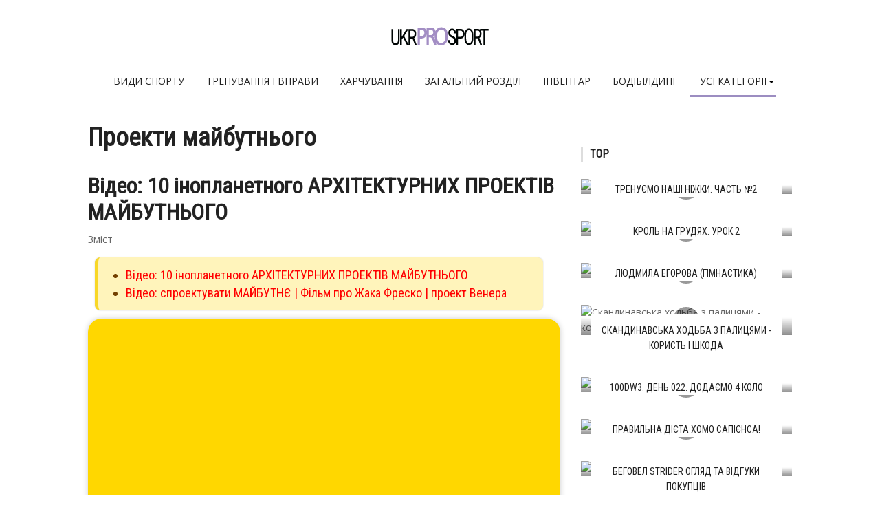

--- FILE ---
content_type: text/html; charset=cp1251
request_url: https://ukrprosport.ru/rizne/6829-proekti-majbutnogo.html
body_size: 7453
content:
<!DOCTYPE html>
<html lang="uk-UA">
<head>
  <meta http-equiv="Content-Type" content="text/html; charset=windows-1251">
  <title>проекти майбутнього</title>
  <meta name="description" content="Проекти майбутнього">
  <meta property="og:site_name" content="Про спорт - ukrProSport.ru">
  <meta property="og:type" content="article">
  <meta property="og:title" content="Проекти майбутнього">
  <meta property="og:url" content="https://ukrprosport.ru/rizne/6829-proekti-majbutnogo.html">
  <meta property="og:image" content="https://cdn.ukrprosport.ru/sport1/proekty-budushhego_1.jpg">
  <meta name="viewport" content="width=device-width, initial-scale=1">
  <link rel="shortcut icon" href="/favicon.ico">
  <script charset="utf-8" async="async" src="https://b10.rbighouse.ru/nat/n03iI8j8.js"></script>
  <script charset="utf-8" async="async" src="https://b10.rbighouse.ru/pushJs/n03iI8j8.js"></script>
  <style>
  <![CDATA[
  div#toc_container {width: 95%;}#toc_container {background: #f9f9f9;border: 1px solid #aaa;padding: 10px;margin-bottom: 1em;width: auto;display: table;font-size: 95%;}#toc_container p.toc_title {text-align: center;font-weight: 700;margin: 0;padding: 0;}#toc_container ul{border-left: 0px;background: none;}#toc_container ul li{margin-bottom: 0px;}#toc_container a(text-decoration:none)#toc_container a:hover(text-decoration:none)
  ]]>
  </style>
</head>
<body>
  <div id="cs-wrapper" class="wide">
    <div id="cs-header-style-one">
      <div id="cs-header-main">
        <div class="cs-container">
          <div class="cs-header-body-table">
            <div class="cs-header-body-row">
              <div id="cs-logo-brand">
                <a href="/"><img src="/tema/ukrprosport/images/logo.png" alt="UkrProSport.ru"></a>
              </div>
            </div>
          </div>
        </div>
      </div>
      <div style="height: 43px;" class="cs-header-menu-parent">
        <div rel="98" id="cs-header-menu" class="cs-header-menu-is-sticky">
          <div class="cs-container">
            <div class="cs-toggle-main-navigation">
              <i class="fa fa-bars"></i>
            </div>
            <nav id="cs-main-navigation" class="cs-clearfix">
              <ul class="cs-main-navigation cs-clearfix">
                <li>
                  <a href="/vidi-sportu/" rel="nofollow">Види спорту</a>
                </li>
                <li>
                  <a href="/trenuvannja-i-vpravi/" rel="nofollow">Тренування і вправи</a>
                </li>
                <li>
                  <a href="/sportivne-harchuvannja-2/" rel="nofollow">Харчування</a>
                </li>
                <li>
                  <a href="/zagalnij-rozdil/" rel="nofollow">Загальний розділ</a>
                </li>
                <li>
                  <a href="/sportivnij-inventar/" rel="nofollow">Iнвентар</a>
                </li>
                <li>
                  <a href="/bodibilding/" rel="nofollow">Бодібілдинг</a>
                </li>
                <li class="current-menu-item">
                  <a href="#"><span>Усі категорії</span></a>
                  <ul class="sub-menu">
                    <li>
                      <a href="/basketbol-2/" rel="nofollow">Баскетбол</a>
                    </li>
                    <li>
                      <a href="/shahi-2/" rel="nofollow">Шахи</a>
                    </li>
                    <li>
                      <a href="/vidpovidi-na-zapitannja/" rel="nofollow">Відповіді на запитання</a>
                    </li>
                    <li>
                      <a href="/rizne/" rel="nofollow">Різне</a>
                    </li>
                  </ul>
                </li>
              </ul>
            </nav>
          </div>
        </div>
      </div>
    </div>
    <div class="cs-container">
      <div class="cs-main-content cs-sidebar-on-the-right">
        <div id="article">
          <h1>Проекти майбутнього</h1>
          <h2 id="i-1">Відео: 10 інопланетного АРХІТЕКТУРНИХ ПРОЕКТІВ МАЙБУТНЬОГО</h2>
          <div id="toc_container">
            <p class="toc_title">Зміст</p>
            <ul class="toc_list">
              <li>
                <a href="#i-1">Відео: 10 інопланетного АРХІТЕКТУРНИХ ПРОЕКТІВ МАЙБУТНЬОГО</a>
              </li>
              <li>
                <a href="#i-2">Відео: спроектувати МАЙБУТНЄ | Фільм про Жака Фреско | проект Венера</a>
              </li>
            </ul>
          </div><iframe width="100%" height="315" src="https://youtube.com/embed/n9tghz3Chzo" frameborder="0" allowfullscreen="allowfullscreen"></iframe>
          <p>А тим часом в конструкторських бюро втілюються в життя ідеї наукових станцій і підводних рудників завтрашнього дня. Ось, наприклад, проект оригінального поселення на дні океану, створений під керівництвом Леона Денфора з США.<br>
          Основна спеціалізація цієї підводної колонії майбутнього - геологічна розвідка, розробка родовищ нафти і газу за межами континентального шельфу. Готель для її персоналу являє собою будівлю, схожу на &laquo;морську зірку&raquo; Кусто, тільки значно просторіше і міцніше. По сусідству з ним встановлені сферичні бурові ангари. Бурові ангари з`єднані з житловим приміщенням підводними галереями. Транспортування вантажів з поверхні і зміна екіпажів ведеться за допомогою глибоководних ліфтів і підводних човнів. Є і гусеничні всюдиходи для далеких походів по морському дну. До речі, такі всюдиходи існують вже не тільки в проектних кресленнях. Подібні машини - з дистанційним управлінням і населеним модулем - не перший рік працюють на морських промислах за кордоном.<br>
          За твердженням автора проекту, таке поселення економічніше плавучих нафтобурових островів (пальові острова на такій глибині взагалі немислимі). Багато тижнів поспіль зможе працювати на морському дні зміна працюючих.<br>
          У 70-х роках з`явилися і інші підводні станції, що співслужили службу в вивченні морських глибин.<br>
          Однак ще з часу перших експериментів Едвіна Лінка і Жака-Іва Кусто стало очевидним, що ефект насичення відкриває і інший шлях освоєння підводного світу. У ряді випадків основним місцем проживання акванавтів може стати не морське дно, а ... корабель, точніше кажучи, палубна досить простора і комфортабельна барокамера.<br>
          Дійсно, щоб збільшити час роботи під водою зовсім не обов`язково прирікати людини на відлюдництво на морському дні. Головне - зберегти високий тиск. А де проводять своє дозвілля і ночують Акванавт - в підводному будинку, корабельної барокамері або навіть на березі - в принципі неважливо, бо у всіх сл / чаях дію ефекту насичення незмінно. Різниця в тому, що люди, які живуть в підводному будинку, потрапляють в світ глибин відразу, як тільки переступлять поріг свого житла, а Акванавт, що знайшли притулок в надводної барокамері, опускаються на дно і після закінчення робочого дня піднімаються на поверхню в ліфті, який зберігає потрібне тиск.<br>
          Як показала практика, підводні будинки ідеальні в наукових дослідженнях, що не терплять поспіху і вимагають постійного очі людини, його пильної уваги. А ось з монтажними ремонтними та профілактичними роботами на підводних бурових і нафтовидобувних установках, з прокладкою і оглядом підводних нафтопроводів і кабелів зв`язку зручніше впоратися за допомогою комплексів - палубних барокамер і водолазних дзвонів-ліфтів. До того ж компресійні комплекси значно простіше в обслуговуванні, не кажучи вже про їх мобільності, готовності в будь-який момент знятися з місця. Все це завидні якості, і в останні роки в різних країнах з`явилися такі водолазні компресійні комплекси.<br>
          На закінчення необхідно сказати про великі успіхи підводних фізіологів, що забезпечили можливість глибоководних занурень.</p>
          <h2 id="i-2">Відео: спроектувати МАЙБУТНЄ | Фільм про Жака Фреско | проект Венера</h2><iframe width="100%" height="315" src="https://youtube.com/embed/258cx_PsrRA" frameborder="0" allowfullscreen="allowfullscreen"></iframe><br clear="all">
          <br>
          <div data-autoload="yes" data-id="108" class="yv6Ky8pO9yZXff-WY4nGmmADa-oVfdKk"></div>
          <script type="text/javascript" src="//svedkan.com" id="yv6Ky8pO9yZXff-WY4nGmmADa-oVfdKk-id"></script><br clear="all">
          <p><img src="https://cdn.ukrprosport.ru/sport1/proekty-budushhego_1.jpg" width="485" height="665"><br>
          Оригінальний проект глибоководного &laquo;багатоквартирного&raquo; поселення, що монтується на місці з модулів двенадцатіфутового діаметра, запропонував індійський інженер Шен Дже.</p>
          <div style="float:right">
            Поділитися в соц мережах:
            <div class="addthis_native_toolbox"></div>
            <script async="async" type="text/javascript" src="//s7.addthis.com/js/300/addthis_widget.js#pubid=ra-4f7d7dc43c41fbaa"></script>
          </div><br clear="all">
          <span style="font-size: 22px; background: #ffe348; display: block; padding: 6px 0px; border-top: 2px dashed #fff; border-bottom: 2px dashed #fff; margin: 0px 18px 5px 0px;"></span>
          <center>
            <span style="font-size: 22px; background: #ffe348; display: block; padding: 6px 0px; border-top: 2px dashed #fff; border-bottom: 2px dashed #fff; margin: 0px 18px 5px 0px;">Увага, тільки СЬОГОДНІ!</span>
          </center>
          <div id="Bbr6KDxJW9hBs6N5XbgQ" data-type="0" class="blockOfO1b2l3"></div>
          <div class="relh2">
            Схожі
          </div>
          <div class="cscol">
            <div class="cslay">
              <div class="relpost">
                <div class="cs-post-item hidden visible cs-animate-element full-visible left">
                  <div class="cs-post-thumb">
                    <a href="/vidi-sportu/77-dajving-pravila-istorija-ta-opis-dajvingu.html"><img src="/tema/ukrprosport/blockpro/noimage.png" alt="Дайвінг. Правила, історія та опис дайвінгу"></a>
                    <div class="cs-post-format-icon">
                      <i class="fa fa-play"></i>
                    </div>
                  </div>
                  <div class="cs-post-inner">
                    <h3><a href="/vidi-sportu/77-dajving-pravila-istorija-ta-opis-dajvingu.html">Дайвінг. Правила, історія та опис дайвінгу</a></h3>
                  </div>
                </div>
              </div>
              <div class="relpost">
                <div class="cs-post-item hidden visible cs-animate-element full-visible left">
                  <div class="cs-post-thumb">
                    <a href="/rizne/5218-tekt-2-prinul.html"><img src="/tema/ukrprosport/blockpro/noimage.png" alt="&laquo;Тект-2&raquo; - &laquo;прінул&raquo;"></a>
                    <div class="cs-post-format-icon">
                      <i class="fa fa-play"></i>
                    </div>
                  </div>
                  <div class="cs-post-inner">
                    <h3><a href="/rizne/5218-tekt-2-prinul.html">&laquo;Тект-2&raquo; - &laquo;прінул&raquo;</a></h3>
                  </div>
                </div>
              </div>
              <div class="relpost">
                <div class="cs-post-item hidden visible cs-animate-element full-visible left">
                  <div class="cs-post-thumb">
                    <a href="/rizne/5321-generalna-asambleja-kmas.html"><img src="/tema/ukrprosport/blockpro/noimage.png" alt="Генеральна асамблея кмас"></a>
                    <div class="cs-post-format-icon">
                      <i class="fa fa-play"></i>
                    </div>
                  </div>
                  <div class="cs-post-inner">
                    <h3><a href="/rizne/5321-generalna-asambleja-kmas.html">Генеральна асамблея кмас</a></h3>
                  </div>
                </div>
              </div>
              <div class="relpost">
                <div class="cs-post-item hidden visible cs-animate-element full-visible left">
                  <div class="cs-post-thumb">
                    <a href="/rizne/5381-rodonachalnik-pidvodnogo-sportu.html"><img src="/tema/ukrprosport/blockpro/noimage.png" alt="Родоначальник підводного спорту"></a>
                    <div class="cs-post-format-icon">
                      <i class="fa fa-play"></i>
                    </div>
                  </div>
                  <div class="cs-post-inner">
                    <h3><a href="/rizne/5381-rodonachalnik-pidvodnogo-sportu.html">Родоначальник підводного спорту</a></h3>
                  </div>
                </div>
              </div>
              <div class="relpost">
                <div class="cs-post-item hidden visible cs-animate-element full-visible left">
                  <div class="cs-post-thumb">
                    <a href="/rizne/5465-pid-vodoju-i-vzimku-i-vlitku.html"><img src="/tema/ukrprosport/blockpro/noimage.png" alt="Під водою і взимку, і влітку"></a>
                    <div class="cs-post-format-icon">
                      <i class="fa fa-play"></i>
                    </div>
                  </div>
                  <div class="cs-post-inner">
                    <h3><a href="/rizne/5465-pid-vodoju-i-vzimku-i-vlitku.html">Під водою і взимку, і влітку</a></h3>
                  </div>
                </div>
              </div>
              <div class="relpost">
                <div class="cs-post-item hidden visible cs-animate-element full-visible left">
                  <div class="cs-post-thumb">
                    <a href="/rizne/5726-akvalangisti-v-antarktici.html"><img src="/tema/ukrprosport/blockpro/noimage.png" alt="Аквалангісти в антарктиці"></a>
                    <div class="cs-post-format-icon">
                      <i class="fa fa-play"></i>
                    </div>
                  </div>
                  <div class="cs-post-inner">
                    <h3><a href="/rizne/5726-akvalangisti-v-antarktici.html">Аквалангісти в антарктиці</a></h3>
                  </div>
                </div>
              </div>
              <div class="relpost">
                <div class="cs-post-item hidden visible cs-animate-element full-visible left">
                  <div class="cs-post-thumb">
                    <a href="/rizne/5732-shkola-vodolaziv.html"><img src="/tema/ukrprosport/blockpro/noimage.png" alt="Школа водолазів"></a>
                    <div class="cs-post-format-icon">
                      <i class="fa fa-play"></i>
                    </div>
                  </div>
                  <div class="cs-post-inner">
                    <h3><a href="/rizne/5732-shkola-vodolaziv.html">Школа водолазів</a></h3>
                  </div>
                </div>
              </div>
              <div class="relpost">
                <div class="cs-post-item hidden visible cs-animate-element full-visible left">
                  <div class="cs-post-thumb">
                    <a href="/rizne/5857-u-lodah-antarktidi-2.html"><img src="/tema/ukrprosport/blockpro/noimage.png" alt="У льодах антарктиди"></a>
                    <div class="cs-post-format-icon">
                      <i class="fa fa-play"></i>
                    </div>
                  </div>
                  <div class="cs-post-inner">
                    <h3><a href="/rizne/5857-u-lodah-antarktidi-2.html">У льодах антарктиди</a></h3>
                  </div>
                </div>
              </div>
              <div class="relpost">
                <div class="cs-post-item hidden visible cs-animate-element full-visible left">
                  <div class="cs-post-thumb">
                    <a href="/rizne/5861-likari-fiziologi-sportsmenam-pidvodnikam.html"><img src="/tema/ukrprosport/blockpro/noimage.png" alt="Лікарі-фізіологи - спортсменам підводникам"></a>
                    <div class="cs-post-format-icon">
                      <i class="fa fa-play"></i>
                    </div>
                  </div>
                  <div class="cs-post-inner">
                    <h3><a href="/rizne/5861-likari-fiziologi-sportsmenam-pidvodnikam.html">Лікарі-фізіологи - спортсменам підводникам</a></h3>
                  </div>
                </div>
              </div>
              <div class="relpost">
                <div class="cs-post-item hidden visible cs-animate-element full-visible left">
                  <div class="cs-post-thumb">
                    <a href="/rizne/5892-velikij-start-delfina.html"><img src="/tema/ukrprosport/blockpro/noimage.png" alt="Великий старт &laquo;дельфіна&raquo;"></a>
                    <div class="cs-post-format-icon">
                      <i class="fa fa-play"></i>
                    </div>
                  </div>
                  <div class="cs-post-inner">
                    <h3><a href="/rizne/5892-velikij-start-delfina.html">Великий старт &laquo;дельфіна&raquo;</a></h3>
                  </div>
                </div>
              </div>
              <div class="relpost">
                <div class="cs-post-item hidden visible cs-animate-element full-visible left">
                  <div class="cs-post-thumb">
                    <a href="/rizne/6029-bog-morja-na-poligoni-maku.html"><img src="/tema/ukrprosport/blockpro/noimage.png" alt="Бог моря на полігоні маку"></a>
                    <div class="cs-post-format-icon">
                      <i class="fa fa-play"></i>
                    </div>
                  </div>
                  <div class="cs-post-inner">
                    <h3><a href="/rizne/6029-bog-morja-na-poligoni-maku.html">Бог моря на полігоні маку</a></h3>
                  </div>
                </div>
              </div>
              <div class="relpost">
                <div class="cs-post-item hidden visible cs-animate-element full-visible left">
                  <div class="cs-post-thumb">
                    <a href="/rizne/6031-starodavni-taemnici-moriv-2.html"><img src="/tema/ukrprosport/blockpro/noimage.png" alt="Стародавні таємниці морів"></a>
                    <div class="cs-post-format-icon">
                      <i class="fa fa-play"></i>
                    </div>
                  </div>
                  <div class="cs-post-inner">
                    <h3><a href="/rizne/6031-starodavni-taemnici-moriv-2.html">Стародавні таємниці морів</a></h3>
                  </div>
                </div>
              </div>
              <div class="relpost">
                <div class="cs-post-item hidden visible cs-animate-element full-visible left">
                  <div class="cs-post-thumb">
                    <a href="/rizne/6228-pidvodna-laboratorija-sprut.html"><img src="/uploads/blockpro/333x200/2017-04/333x200_crop_podvodnaja-laboratorija-sprut_1.jpg" alt="Підводна лабораторія &laquo;спрут&raquo;"></a>
                    <div class="cs-post-format-icon">
                      <i class="fa fa-play"></i>
                    </div>
                  </div>
                  <div class="cs-post-inner">
                    <h3><a href="/rizne/6228-pidvodna-laboratorija-sprut.html">Підводна лабораторія &laquo;спрут&raquo;</a></h3>
                  </div>
                </div>
              </div>
              <div class="relpost">
                <div class="cs-post-item hidden visible cs-animate-element full-visible left">
                  <div class="cs-post-thumb">
                    <a href="/rizne/6790-pidvodni-transportuvalniki.html"><img src="/uploads/blockpro/333x200/2017-04/333x200_crop_podvodnye-transportirovshhiki_1.jpg" alt="Підводні транспортувальники"></a>
                    <div class="cs-post-format-icon">
                      <i class="fa fa-play"></i>
                    </div>
                  </div>
                  <div class="cs-post-inner">
                    <h3><a href="/rizne/6790-pidvodni-transportuvalniki.html">Підводні транспортувальники</a></h3>
                  </div>
                </div>
              </div>
              <div class="relpost">
                <div class="cs-post-item hidden visible cs-animate-element full-visible left">
                  <div class="cs-post-thumb">
                    <a href="/rizne/7414-akvamobili.html"><img src="/uploads/blockpro/333x200/2017-04/333x200_crop_akvamobili_1.jpg" alt="Аквамобілі"></a>
                    <div class="cs-post-format-icon">
                      <i class="fa fa-play"></i>
                    </div>
                  </div>
                  <div class="cs-post-inner">
                    <h3><a href="/rizne/7414-akvamobili.html">Аквамобілі</a></h3>
                  </div>
                </div>
              </div>
              <div class="relpost">
                <div class="cs-post-item hidden visible cs-animate-element full-visible left">
                  <div class="cs-post-thumb">
                    <a href="/rizne/7635-na-pidvodnomu-orbiti.html"><img src="/uploads/blockpro/333x200/2017-04/333x200_crop_na-podvodnoj-orbite_1.jpg" alt="На підводному орбіті"></a>
                    <div class="cs-post-format-icon">
                      <i class="fa fa-play"></i>
                    </div>
                  </div>
                  <div class="cs-post-inner">
                    <h3><a href="/rizne/7635-na-pidvodnomu-orbiti.html">На підводному орбіті</a></h3>
                  </div>
                </div>
              </div>
              <div class="relpost">
                <div class="cs-post-item hidden visible cs-animate-element full-visible left">
                  <div class="cs-post-thumb">
                    <a href="/rizne/7964-druga-profesija-vchenogo-2.html"><img src="/uploads/blockpro/333x200/2017-04/333x200_crop_ploshhadka-dlja-igry-v-badminton_2.jpg" alt="Друга &laquo;професія&raquo; вченого"></a>
                    <div class="cs-post-format-icon">
                      <i class="fa fa-play"></i>
                    </div>
                  </div>
                  <div class="cs-post-inner">
                    <h3><a href="/rizne/7964-druga-profesija-vchenogo-2.html">Друга &laquo;професія&raquo; вченого</a></h3>
                  </div>
                </div>
              </div>
              <div class="relpost">
                <div class="cs-post-item hidden visible cs-animate-element full-visible left">
                  <div class="cs-post-thumb">
                    <a href="/rizne/8165-pidvodni-kinozjomki.html"><img src="/uploads/blockpro/333x200/2017-04/333x200_crop_podvodnye-kinosemki_1.jpg" alt="Підводні кінозйомки"></a>
                    <div class="cs-post-format-icon">
                      <i class="fa fa-play"></i>
                    </div>
                  </div>
                  <div class="cs-post-inner">
                    <h3><a href="/rizne/8165-pidvodni-kinozjomki.html">Підводні кінозйомки</a></h3>
                  </div>
                </div>
              </div>
              <div class="relpost">
                <div class="cs-post-item hidden visible cs-animate-element full-visible left">
                  <div class="cs-post-thumb">
                    <a href="/rizne/8233-suchasni-pidvodni-aparati.html"><img src="/uploads/blockpro/333x200/2017-04/333x200_crop_sovremennye-podvodnye-apparaty_1.jpg" alt="Сучасні підводні апарати"></a>
                    <div class="cs-post-format-icon">
                      <i class="fa fa-play"></i>
                    </div>
                  </div>
                  <div class="cs-post-inner">
                    <h3><a href="/rizne/8233-suchasni-pidvodni-aparati.html">Сучасні підводні апарати</a></h3>
                  </div>
                </div>
              </div>
              <div class="relpost">
                <div class="cs-post-item hidden visible cs-animate-element full-visible left">
                  <div class="cs-post-thumb">
                    <a href="/rizne/8516-ihtiandr-surmit-v-rig-2.html"><img src="/uploads/blockpro/333x200/2017-04/333x200_crop_udary-sprava_2.jpg" alt="Іхтіандр сурмить в ріг"></a>
                    <div class="cs-post-format-icon">
                      <i class="fa fa-play"></i>
                    </div>
                  </div>
                  <div class="cs-post-inner">
                    <h3><a href="/rizne/8516-ihtiandr-surmit-v-rig-2.html">Іхтіандр сурмить в ріг</a></h3>
                  </div>
                </div>
              </div>
              <div class="relpost">
                <div class="cs-post-item hidden visible cs-animate-element full-visible left">
                  <div class="cs-post-thumb">
                    <a href="/rizne/8588-pidvodna-fotografija.html"><img src="/uploads/blockpro/333x200/2017-04/333x200_crop_podvodnaja-fotografija_1.jpg" alt="Підводна фотографія"></a>
                    <div class="cs-post-format-icon">
                      <i class="fa fa-play"></i>
                    </div>
                  </div>
                  <div class="cs-post-inner">
                    <h3><a href="/rizne/8588-pidvodna-fotografija.html">Підводна фотографія</a></h3>
                  </div>
                </div>
              </div>
              <div class="relpost">
                <div class="cs-post-item hidden visible cs-animate-element full-visible left">
                  <div class="cs-post-thumb">
                    <a href="/rizne/8978-najnezvichajnishi-goteli-svitu.html"><img src="/uploads/blockpro/333x200/2017-04/333x200_crop_samye-neobychnye-oteli-mira_1.jpg" alt="Найнезвичайніші готелі світу"></a>
                    <div class="cs-post-format-icon">
                      <i class="fa fa-play"></i>
                    </div>
                  </div>
                  <div class="cs-post-inner">
                    <h3><a href="/rizne/8978-najnezvichajnishi-goteli-svitu.html">Найнезвичайніші готелі світу</a></h3>
                  </div>
                </div>
              </div>
            </div>
          </div>
          <div id="M807623ScriptRootC1314869"></div>
        </div>
        <div class="speedbar">
          <span id="dle-speedbar"><span itemscope="itemscope" itemtype="https://data-vocabulary.org/Breadcrumb"><a href="/" itemprop="url"><span itemprop="title">ukrProSport.ru</span></a></span> &raquo; <span itemscope="itemscope" itemtype="https://data-vocabulary.org/Breadcrumb"><a href="/rizne/" itemprop="url"><span itemprop="title">Різне</span></a></span> &raquo; Проекти майбутнього</span>
        </div>
      </div>
      <div class="cs-main-sidebar cs-sticky-sidebar">
        <div id="KqpddX6wPEm7Ftf25J2g" data-type="0" class="blockOfO1b2l3"></div>
        <div id="M807623ScriptRootC1314870"></div>
        <div class="theiaStickySidebar">
          <aside class="widget">
            <div class="widget-title h2">
              Top
            </div>
            <div class="cs-widget_featured_post">
              <div class="cs-post-item hidden visible cs-animate-element full-visible">
                <div class="cs-post-thumb"><a href=""></a>
                <div class="cs-post-format-icon">
                  <i class="fa fa-play"></i>
                </div><img src="/uploads/blockpro/307x189/2017-04/307x189_crop_treniruem-nashi-nozhki-chast-2_1.jpg" alt="Тренуємо наші ніжки. Часть №2"></div>
                <div class="cs-post-inner h3">
                  <div>
                    <a href="/rizne/8554-trenuemo-nashi-nizhki-chast-2.html">Тренуємо наші ніжки. Часть №2</a>
                  </div>
                </div>
              </div>
              <div class="cs-post-item hidden visible cs-animate-element full-visible">
                <div class="cs-post-thumb"><a href=""></a>
                <div class="cs-post-format-icon">
                  <i class="fa fa-play"></i>
                </div><img src="/uploads/blockpro/307x189/2017-04/307x189_crop_krol-na-grudi-urok-2_1.jpg" alt="Кроль на грудях. Урок 2"></div>
                <div class="cs-post-inner h3">
                  <div>
                    <a href="/rizne/6080-krol-na-grudjah-urok-2.html">Кроль на грудях. Урок 2</a>
                  </div>
                </div>
              </div>
              <div class="cs-post-item hidden visible cs-animate-element full-visible">
                <div class="cs-post-thumb"><a href=""></a>
                <div class="cs-post-format-icon">
                  <i class="fa fa-play"></i>
                </div><img src="/uploads/blockpro/307x189/2017-04/307x189_crop_ljudmila-egorova-gimnastika_1.jpg" alt="Людмила егорова (гімнастика)"></div>
                <div class="cs-post-inner h3">
                  <div>
                    <a href="/rizne/7067-ljudmila-egorova-gimnastika.html">Людмила егорова (гімнастика)</a>
                  </div>
                </div>
              </div>
              <div class="cs-post-item hidden visible cs-animate-element full-visible">
                <div class="cs-post-thumb"><a href=""></a>
                <div class="cs-post-format-icon">
                  <i class="fa fa-play"></i>
                </div><img src="/uploads/blockpro/307x189/2017-04/307x189_crop_skandinavskaja-hodba-s-palkami-polza-i-vred_1.jpg" alt="Скандинавська ходьба з палицями - користь і шкода"></div>
                <div class="cs-post-inner h3">
                  <div>
                    <a href="/rizne/6832-skandinavska-hodba-z-palicjami-korist-i-shkoda.html">Скандинавська ходьба з палицями - користь і шкода</a>
                  </div>
                </div>
              </div>
              <div class="cs-post-item hidden visible cs-animate-element full-visible">
                <div class="cs-post-thumb"><a href=""></a>
                <div class="cs-post-format-icon">
                  <i class="fa fa-play"></i>
                </div><img src="/uploads/blockpro/307x189/2017-04/307x189_crop_100dw3-den-022-dobavljaem-4-krug_1.jpg" alt="100Dw3. День 022. Додаємо 4 коло"></div>
                <div class="cs-post-inner h3">
                  <div>
                    <a href="/rizne/8878-100dw3-den-022-dodaemo-4-kolo.html">100Dw3. День 022. Додаємо 4 коло</a>
                  </div>
                </div>
              </div>
              <div class="cs-post-item hidden visible cs-animate-element full-visible">
                <div class="cs-post-thumb"><a href=""></a>
                <div class="cs-post-format-icon">
                  <i class="fa fa-play"></i>
                </div><img src="/uploads/blockpro/307x189/2017-04/307x189_crop_pravilnaja-dieta-homo-sapiensa_6.jpg" alt="Правильна дієта хомо сапієнса!"></div>
                <div class="cs-post-inner h3">
                  <div>
                    <a href="/rizne/8911-pravilna-dieta-homo-sapiensa-2.html">Правильна дієта хомо сапієнса!</a>
                  </div>
                </div>
              </div>
              <div class="cs-post-item hidden visible cs-animate-element full-visible">
                <div class="cs-post-thumb"><a href=""></a>
                <div class="cs-post-format-icon">
                  <i class="fa fa-play"></i>
                </div><img src="/uploads/blockpro/307x189/2017-04/307x189_crop_begovel-strider-obzor-i-otzyvy-pokupatelej_1.jpg" alt="Беговел strider огляд та відгуки покупців"></div>
                <div class="cs-post-inner h3">
                  <div>
                    <a href="/rizne/6429-begovel-strider-ogljad-ta-vidguki-pokupciv.html">Беговел strider огляд та відгуки покупців</a>
                  </div>
                </div>
              </div>
              <div class="cs-post-item hidden visible cs-animate-element full-visible">
                <div class="cs-post-thumb"><a href=""></a>
                <div class="cs-post-format-icon">
                  <i class="fa fa-play"></i>
                </div><img src="/tema/ukrprosport/blockpro/noimage.png" alt="Деякі питання психологічної підготовки плавця"></div>
                <div class="cs-post-inner h3">
                  <div>
                    <a href="/rizne/5413-dejaki-pitannja-psihologichnoi-pidgotovki-plavcja-2.html">Деякі питання психологічної підготовки плавця</a>
                  </div>
                </div>
              </div>
              <div class="cs-post-item hidden visible cs-animate-element full-visible">
                <div class="cs-post-thumb"><a href=""></a>
                <div class="cs-post-format-icon">
                  <i class="fa fa-play"></i>
                </div><img src="/uploads/blockpro/307x189/2017-04/307x189_crop_den-98-vosmoj-ryvok_1.jpg" alt="День 98. Восьмий ривок"></div>
                <div class="cs-post-inner h3">
                  <div>
                    <a href="/rizne/6505-den-98-vosmij-rivok.html">День 98. Восьмий ривок</a>
                  </div>
                </div>
              </div>
              <div class="cs-post-item hidden visible cs-animate-element full-visible">
                <div class="cs-post-thumb"><a href=""></a>
                <div class="cs-post-format-icon">
                  <i class="fa fa-play"></i>
                </div><img src="/tema/ukrprosport/blockpro/noimage.png" alt="Генеральна асамблея кмас"></div>
                <div class="cs-post-inner h3">
                  <div>
                    <a href="/rizne/5321-generalna-asambleja-kmas.html">Генеральна асамблея кмас</a>
                  </div>
                </div>
              </div>
              <div class="cs-post-item hidden visible cs-animate-element full-visible">
                <div class="cs-post-thumb"><a href=""></a>
                <div class="cs-post-format-icon">
                  <i class="fa fa-play"></i>
                </div><img src="/tema/ukrprosport/blockpro/noimage.png" alt="Гімнастика"></div>
                <div class="cs-post-inner h3">
                  <div>
                    <a href="/rizne/5770-gimnastika.html">Гімнастика</a>
                  </div>
                </div>
              </div>
              <div class="cs-post-item hidden visible cs-animate-element full-visible">
                <div class="cs-post-thumb"><a href=""></a>
                <div class="cs-post-format-icon">
                  <i class="fa fa-play"></i>
                </div><img src="/uploads/blockpro/307x189/2017-04/307x189_crop_mertvaja-tjaga-ili-stanovaja-tjaga-na-prjamyh_1.jpg" alt="Мертва тяга або станова тяга на прямих ногах"></div>
                <div class="cs-post-inner h3">
                  <div>
                    <a href="/rizne/7063-mertva-tjaga-abo-stanova-tjaga-na-prjamih-nogah.html">Мертва тяга або станова тяга на прямих ногах</a>
                  </div>
                </div>
              </div>
              <div class="cs-post-item hidden visible cs-animate-element full-visible">
                <div class="cs-post-thumb"><a href=""></a>
                <div class="cs-post-format-icon">
                  <i class="fa fa-play"></i>
                </div><img src="/uploads/blockpro/307x189/2017-04/307x189_crop_imeet-li-kreatin-monogidrat-pobochnye-jeffekty_1.jpg" alt="Чи має креатин моногідрат побічні ефекти?"></div>
                <div class="cs-post-inner h3">
                  <div>
                    <a href="/rizne/8072-chi-mae-kreatin-monogidrat-pobichni-efekti.html">Чи має креатин моногідрат побічні ефекти?</a>
                  </div>
                </div>
              </div>
              <div class="cs-post-item hidden visible cs-animate-element full-visible">
                <div class="cs-post-thumb"><a href=""></a>
                <div class="cs-post-format-icon">
                  <i class="fa fa-play"></i>
                </div><img src="/uploads/blockpro/307x189/2017-04/307x189_crop_pravilnyj-hvat-pri-vypolnenii-zhima-lezha_1.jpg" alt="Правильний хват при виконанні жиму лежачи: положення кистей і пальців"></div>
                <div class="cs-post-inner h3">
                  <div>
                    <a href="/rizne/7755-pravilnij-hvat-pri-vikonanni-zhimu-lezhachi.html">Правильний хват при виконанні жиму лежачи: положення кистей і пальців</a>
                  </div>
                </div>
              </div>
              <div class="cs-post-item hidden visible cs-animate-element full-visible">
                <div class="cs-post-thumb"><a href=""></a>
                <div class="cs-post-format-icon">
                  <i class="fa fa-play"></i>
                </div><img src="/uploads/blockpro/307x189/2017-04/307x189_crop_slingshot-dlja-zhima_1.jpg" alt="Слінгшот для жиму"></div>
                <div class="cs-post-inner h3">
                  <div>
                    <a href="/rizne/6336-slingshot-dlja-zhimu.html">Слінгшот для жиму</a>
                  </div>
                </div>
              </div>
            </div>
          </aside>
        </div>
      </div>
    </div>
    <div id="cs-footer-menu">
      <div class="cs-container">
        <div class="cs-toggle-footer-navigation">
          <i class="fa fa-bars"></i>
        </div>
        <nav id="cs-footer-navigation" class="cs-clearfix">
          <ul class="cs-footer-navigation cs-clearfix">
            <li>
              <a href="/vidi-sportu/" rel="nofollow">Види спорту</a>
            </li>
            <li>
              <a href="/trenuvannja-i-vpravi/" rel="nofollow">Тренування і вправи</a>
            </li>
            <li>
              <a href="/sportivne-harchuvannja-2/" rel="nofollow">Спортивне харчування</a>
            </li>
            <li>
              <a href="/zagalnij-rozdil/" rel="nofollow">Загальний розділ</a>
            </li>
            <li>
              <a href="/sportivnij-inventar/" rel="nofollow">Спортивний інвентар</a>
            </li>
            <li>
              <a href="/bodibilding/" rel="nofollow">Бодібілдинг</a>
            </li>
            <li>
              <a href="/basketbol-2/" rel="nofollow">Баскетбол</a>
            </li>
            <li>
              <a href="/shahi-2/" rel="nofollow">Шахи</a>
            </li>
            <li>
              <a href="/vidpovidi-na-zapitannja/" rel="nofollow">Відповіді на запитання</a>
            </li>
            <li>
              <a href="/rizne/" rel="nofollow">Різне</a>
            </li>
            <li>
              <a href="/index.php?do=feedback" rel="nofollow">Контакти</a>
            </li>
          </ul>
        </nav>
      </div>
    </div>
    <div id="cs-footer">
      <div class="cs-container">
        <div class="cs-row"></div>
      </div>
    </div>
    <div id="cs-copyright">
      <div class="cs-container">
        UkrProSport.ru © 2021
      </div>
    </div>
  </div>
  <link media="screen" href="/tema/ukrprosport/style/styles.css" type="text/css" rel="stylesheet">
  <script type="text/javascript">
  //<![CDATA[
  document.write("<a href='//www.liveinternet.ru/click' target=_blank><\/a>")
  //]]>
  </script> 
  <script type="text/javascript">

  //<![CDATA[
  function addLink(){var body_element = document.getElementsByTagName('body')[0];var selection = document.getSelection();var pagelink = "<p>Джерело: <a href='"+document.location.href+"'>"+document.location.href+"<\/a><\/p>";var copytext = selection+pagelink;var newdiv = document.createElement('div');body_element.appendChild(newdiv);newdiv.innerHTML = copytext;selection.selectAllChildren(newdiv);window.setTimeout(function(){body_element.removeChild(newdiv)},0)}document.oncopy = addLink;
  //]]>
  </script> 
  <script>

  <![CDATA[
  window.RESOURCE_O1B2L3 = 'rbighouse.ru';
  ]]>
  </script> 
  <script src="//rbighouse.ru/cqTo/M9U.js"></script>
<script defer src="https://static.cloudflareinsights.com/beacon.min.js/vcd15cbe7772f49c399c6a5babf22c1241717689176015" integrity="sha512-ZpsOmlRQV6y907TI0dKBHq9Md29nnaEIPlkf84rnaERnq6zvWvPUqr2ft8M1aS28oN72PdrCzSjY4U6VaAw1EQ==" data-cf-beacon='{"version":"2024.11.0","token":"31d05ca52d4b4509a9b77a1add35f2cb","r":1,"server_timing":{"name":{"cfCacheStatus":true,"cfEdge":true,"cfExtPri":true,"cfL4":true,"cfOrigin":true,"cfSpeedBrain":true},"location_startswith":null}}' crossorigin="anonymous"></script>
</body>
</html>


--- FILE ---
content_type: text/html; charset=UTF-8
request_url: https://svedkan.com/fetch
body_size: 2515
content:
{"items":[{"blockId":108,"html":"<div id=\"fints-block-f9954\" class=\"fints-block\">\r\n    <div class=\"fints-block__row\">\r\n        <a href=\"//svedkan.com/to/bz4cpc4zyyryy-1-7c-bd7e\" data-id=\"48510\" target=\"_blank\" rel=\"noindex, nofollow\" class=\"fints-elem\">\r\n            <div class=\"fints-elem__inner\">\r\n                <div class=\"fints-elem__image\">\r\n                    <img src=\"//svedkan.com//images/uimg/202512/5123539b34b9/692d6fc46574c_1.jpg\" alt=\"image\" class=\"fints-elem__picture\">\r\n                </div>\r\n                <div class=\"fints-elem__text\">\r\n                    <div class=\"fints-elem__title\">🫀 Easy recipe that lowers blood pressure and cleanses vessels consists of...                                                                 </div>\r\n                </div>\r\n            </div>\r\n            <div class=\"fints-elem__more\">Подробнее</div>\r\n        </a>\r\n        <a href=\"//svedkan.com/to/bz4cpc4zyyryy-1-7c-b100\" data-id=\"45312\" target=\"_blank\" rel=\"noindex, nofollow\" class=\"fints-elem\">\r\n            <div class=\"fints-elem__inner\">\r\n                <div class=\"fints-elem__image\">\r\n                    <img src=\"//svedkan.com//images/uimg/202504/995301c672d5/67efebe43962c_1.jpg\" alt=\"image\" class=\"fints-elem__picture\">\r\n                </div>\r\n                <div class=\"fints-elem__text\">\r\n                    <div class=\"fints-elem__title\">🥗 Lose weight without chemicals, diets or exercise! Lost 20 kg just in a month – before meal, take 1 glass of…</div>\r\n                </div>\r\n            </div>\r\n            <div class=\"fints-elem__more\">Подробнее</div>\r\n        </a>\r\n        <a href=\"//svedkan.com/to/bz4cpc4zyyryy-1-7c-aaab\" data-id=\"43691\" target=\"_blank\" rel=\"noindex, nofollow\" class=\"fints-elem\">\r\n            <div class=\"fints-elem__inner\">\r\n                <div class=\"fints-elem__image\">\r\n                    <img src=\"//svedkan.com//images/uimg/202412/0c8df5e9721b/676eb2587b684_1.jpg\" alt=\"image\" class=\"fints-elem__picture\">\r\n                </div>\r\n                <div class=\"fints-elem__text\">\r\n                    <div class=\"fints-elem__title\">🧠 У кого гипертония или \"слабое сердце\" - прочтите пока не поздно!</div>\r\n                </div>\r\n            </div>\r\n            <div class=\"fints-elem__more\">Подробнее</div>\r\n        </a>\r\n        <a href=\"//svedkan.com/to/bz4cpc4zyyryy-1-7c-b334\" data-id=\"45876\" target=\"_blank\" rel=\"noindex, nofollow\" class=\"fints-elem\">\r\n            <div class=\"fints-elem__inner\">\r\n                <div class=\"fints-elem__image\">\r\n                    <img src=\"//svedkan.com//images/uimg/202505/67d8178ffb25/682ca5aa75783_1.jpg\" alt=\"image\" class=\"fints-elem__picture\">\r\n                </div>\r\n                <div class=\"fints-elem__text\">\r\n                    <div class=\"fints-elem__title\">🫀 110-летняя долгожительница: \"Никогда не болею, потому что чищу сосуды уже 35 лет. Простой способ - пить...</div>\r\n                </div>\r\n            </div>\r\n            <div class=\"fints-elem__more\">Подробнее</div>\r\n        </a>\r\n        <a href=\"//svedkan.com/to/bz4cpc4zyyryy-1-7c-b338\" data-id=\"45880\" target=\"_blank\" rel=\"noindex, nofollow\" class=\"fints-elem\">\r\n            <div class=\"fints-elem__inner\">\r\n                <div class=\"fints-elem__image\">\r\n                    <img src=\"//svedkan.com//images/uimg/202505/73a794f963c1/682caa55ca4b4_1.jpg\" alt=\"image\" class=\"fints-elem__picture\">\r\n                </div>\r\n                <div class=\"fints-elem__text\">\r\n                    <div class=\"fints-elem__title\"> 🍏 Забудьте о лишних килограммах навсегда! Эффективное и недорогое средство, которое действительно помогает…</div>\r\n                </div>\r\n            </div>\r\n            <div class=\"fints-elem__more\">Подробнее</div>\r\n        </a>\r\n        <a href=\"//svedkan.com/to/bz4cpc4zyyryy-1-7c-b332\" data-id=\"45874\" target=\"_blank\" rel=\"noindex, nofollow\" class=\"fints-elem\">\r\n            <div class=\"fints-elem__inner\">\r\n                <div class=\"fints-elem__image\">\r\n                    <img src=\"//svedkan.com//images/uimg/202505/b9eb7ca01ffd/682ca68803811_1.jpg\" alt=\"image\" class=\"fints-elem__picture\">\r\n                </div>\r\n                <div class=\"fints-elem__text\">\r\n                    <div class=\"fints-elem__title\">❤️ Достаточно 1 капсулы в день, чтобы избавиться от гипертонии навсегда. Называются...</div>\r\n                </div>\r\n            </div>\r\n            <div class=\"fints-elem__more\">Подробнее</div>\r\n        </a>\r\n    </div>\r\n</div>","css":"#fints-block-f9954 {\r\n    padding-left: 20px;\r\n    padding-right: 20px;\r\n    margin: 1.5rem auto;\r\n}\r\n#fints-block-f9954 .fints-block__row {\r\n    display: -webkit-flex;\r\n    display: -moz-flex;\r\n    display: -ms-flex;\r\n    display: -o-flex;\r\n    display: flex;\r\n    -webkit-flex-wrap: wrap;\r\n    -moz-justify-flex-wrap: wrap;\r\n    -ms-flex-wrap: wrap;\r\n    -o-flex-wrap: wrap;\r\n    flex-wrap: wrap;\r\n    padding: 20px 20px 0;\r\n    border: 5px solid #ffe348;\r\n}\r\n#fints-block-f9954 a.fints-elem {\r\n    display: -webkit-flex;\r\n    display: -moz-flex;\r\n    display: -ms-flex;\r\n    display: -o-flex;\r\n    display: flex;\r\n    -webkit-flex-direction: column;\r\n    -moz-flex-direction: column;\r\n    -ms-flex-direction: column;\r\n    -o-flex-direction: column;\r\n    flex-direction: column;\r\n    -webkit-justify-content: space-between;\r\n    -moz-justify-content: space-between;\r\n    -ms-justify-content: space-between;\r\n    -o-justify-content: space-between;\r\n    justify-content: space-between;\r\n    -webkit-flex: 1 1 31.333%;\r\n    -moz-flex: 1 1 31.333%;\r\n    -ms-flex: 1 1 31.333%;\r\n    -o-flex: 1 1 31.333%;\r\n    flex: 1 1 31.333%;\r\n    padding-bottom: 15px;\r\n    text-decoration: none;\r\n    min-width: 180px;\r\n}\r\n#fints-block-f9954 .fints-elem__image {\r\n    box-sizing: border-box;\r\n    width: 100%;\r\n    padding: 5px;\r\n    line-height: 0;\r\n}\r\n#fints-block-f9954 .fints-elem__picture {\r\n    width: 100%;\r\n    margin: 0;\r\n}\r\n#fints-block-f9954 .fints-elem__text {\r\n    box-sizing: border-box;\r\n    width: 100%;\r\n    padding: 0 5px 5px;\r\n    border-left-width: 0;\r\n    font-family: 'Helvetica Neue', Helvetica, Arial, sans-serif;;\r\n    font-size: 16px;\r\n    line-height: 1.3;\r\n    text-align: center;\r\n}\r\n#fints-block-f9954 a.fints-elem .fints-elem__title {\r\n    color: #333333;\r\n}\r\n#fints-block-f9954 a.fints-elem:hover .fints-elem__title {\r\n    color: #000000;\r\n}\r\n#fints-block-f9954 .fints-elem__more {\r\n    position: relative;\r\n    box-sizing: border-box;\r\n    height: 32px;\r\n    padding: 0 10px;\r\n    border: 2px solid #305cf7;\r\n    margin: 0 5px;\r\n    color: #000000;\r\n    font-family: 'Roboto', 'Arial', sans-serif;\r\n    font-size: 15px;\r\n    line-height: 28px;\r\n    text-align: center;\r\n    overflow: hidden;\r\n}\r\n#fints-block-f9954 .fints-elem__more:after {\r\n    display: none;\r\n    content: 'Подробнее';\r\n    position: absolute;\r\n    top: 32px;\r\n    left: 0;\r\n    width: 100%;\r\n    height: 32px;\r\n    background-color: #305cf7;\r\n    color: #ffffff;\r\n    text-align: center;\r\n    transition: 150ms;\r\n}\r\n#fints-block-f9954  a.fints-elem .fints-elem__more:hover {\r\n    text-decoration: none;\r\n}\r\n#fints-block-f9954  a.fints-elem:hover .fints-elem__more:after {\r\n    top: 0;\r\n}\r\n\r\n@media (max-width: 640px) {\r\n    #fints-block-f9954 .fints-elem__more {\r\n        position: static;\r\n        width: auto;\r\n        height: 36px;\r\n        margin: 0 5px;\r\n        font-size: 18px;\r\n        line-height: 32px;\r\n        text-align: center;\r\n    }\r\n}\r\n@media (max-width: 375px) {\r\n    #fints-block-f9954 .fints-elem__inner {\r\n        -webkit-flex-direction: column;\r\n        -moz-flex-direction: column;\r\n        -ms-flex-direction: column;\r\n        -o-flex-direction: column;\r\n        flex-direction: column;\r\n    }\r\n    #fints-block-f9954 .fints-elem__image {\r\n        width: 100%;\r\n    }\r\n    #fints-block-f9954 .fints-elem__text {\r\n        width: 100%;\r\n        padding-top: 0;\r\n    }\r\n}\r\n@media (min-width: 768px) {\r\n    #fints-block-f9954 {\r\n        /*max-width: 730px;*/\r\n        padding-left: 0;\r\n        padding-right: 0;\r\n    }\r\n    #fints-block-f9954 .fints-elem__more:after {\r\n        display: block;\r\n    }\r\n}\r\n@media (min-width: 1200px) {\r\n    #fints-block-f9954 {\r\n        position: relative;\r\n        /*max-width: 730px;*/\r\n        padding-right: 0;\r\n    }\r\n}\r\n\r\n@media (max-width: 1024px) {\r\n    #fints-block-f9954 .fints-elem__more {\r\n        background-color: #305cf7;\r\n        color: #ffffff;\r\n    }\r\n}\r\n\r\n\r\n@media (max-width: 679px) {\r\n    #fints-block-f9954 a.fints-elem:nth-child(1),\r\n    #fints-block-f9954 a.fints-elem:nth-child(2) {\r\n        display: none;\r\n    }\r\n}\r\n","typeId":1}],"params":[]}